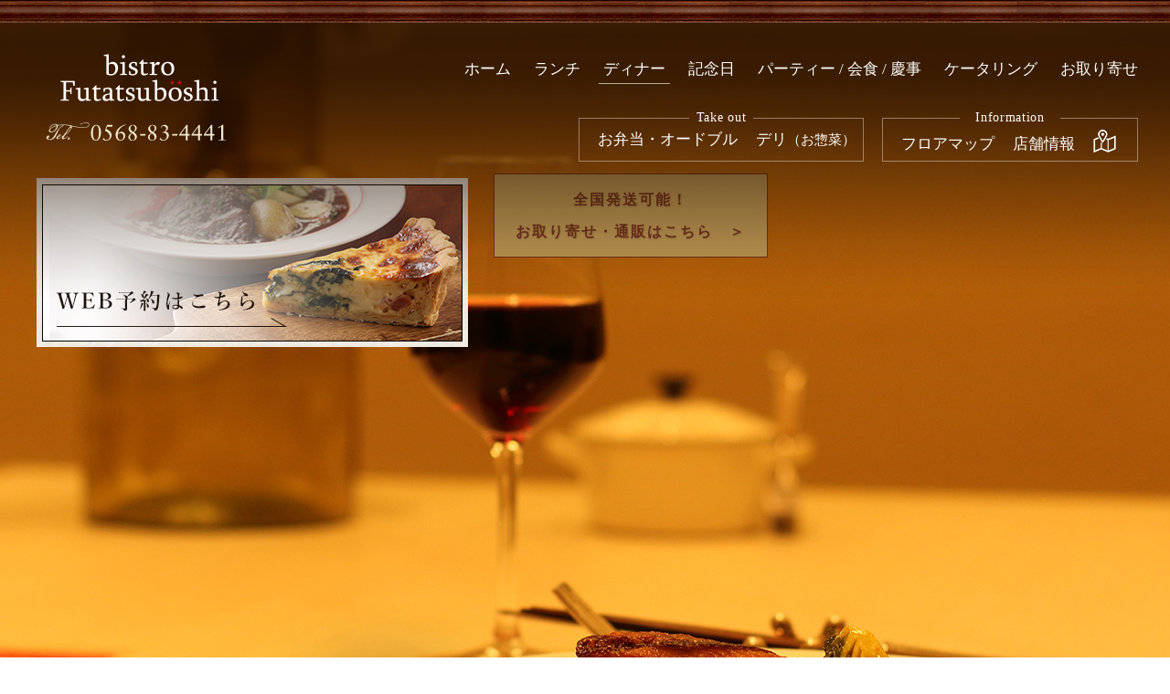

--- FILE ---
content_type: text/html
request_url: https://www.futatsuboshi.com/dinner.html
body_size: 8355
content:
<!DOCTYPE html>
<!--[if lt IE 7]><html class="ie ie6 ie-lt10 ie-lt9 ie-lt8 ie-lt7 no-js" lang="ja"><![endif]-->
<!--[if IE 7]><html class="ie ie7 ie-lt10 ie-lt9 ie-lt8 no-js" lang="ja"><![endif]-->
<!--[if IE 8]><html class="ie ie8 ie-lt10 ie-lt9 no-js" lang="ja"><![endif]-->
<!--[if IE 9]><html class="ie ie9 ie-lt10 no-js" lang="ja"><![endif]-->
<!--[if gt IE 9]><!-->
<html class="no-js" lang="ja">
<!--<![endif]-->
<head>
  <meta charset="UTF-8">
  <meta http-equiv="X-UA-Compatible" content="IE=Edge">
  <!-- <meta http-equiv="Content-Type" content="text/html; charset=UTF-8" />
  <meta http-equiv="Content-Style-Type" content="text/css" />
  <meta http-equiv="Content-Script-Type" content="text/javascript" /> -->
    <title>春日井のデートや子連れディナーにおすすめ。肉料理、魚料理とワイン</title>
    <meta property="og:type" content="article" />
    <meta property="og:locale" content="ja_JP" />
    <meta property="og:url" content="https://www.futatsuboshi.com/dinner.html" />
    <meta property="og:image" content="https://www.futatsuboshi.com/shared/img/shared/ogp.png" />
    <meta property="og:title" content="春日井のデートや子連れディナーにおすすめ。肉料理、魚料理とワイン" />
    <meta property="og:site_name" content="ビストロ フタツボシ" />
    <meta property="og:description" content="春日井のデート、子連れディナーはおしゃれなフレンチ「bistro Futatsuboshi（ビストロ フタツボシ）」。美味しい肉料理、魚料理をワインとお楽しみください。" />
    <meta property="fb:app_id" content="1220475781419718" />
    <meta name="apple-mobile-web-app-status-bar-style" content="black-translucent" />
    <meta name="format-detection" content="telephone=no" />
    <meta name="format-detection" content="date=no" />
    <meta name="format-detection" content="address=no" />
    <meta name="format-detection" content="email=no" />
    <meta name="description" content="春日井のデート、子連れディナーはおしゃれなフレンチ「bistro Futatsuboshi（ビストロ フタツボシ）」。美味しい肉料理、魚料理をワインとお楽しみください。" />
    <meta name="viewport" content="width=1200, maximum-scale=1.0, user-scalable=yes" />
    <link rel="profile" href="https://microformats.org/profile/hcard" />
    <link rel="apple-touch-icon" href="shared/img/shared/apple-touch-icon.png" />
    <link rel="shortcut icon" href="shared/img/shared/favicon.ico" />
    <link rel="stylesheet" href="shared/css/common.css" type="text/css" />
    <link rel="stylesheet" href="shared/css/shared.css" type="text/css" />
    <link rel="stylesheet" href="shared/css/dinner.css" type="text/css" />
    <link rel="canonical" href="https://www.futatsuboshi.com/dinner.html" />
	<link rel="alternate" media="handheld" href="https://www.futatsuboshi.com/sp/dinner.html">
	  
  <!-- Google tag (gtag.js) -->
<script async src="https://www.googletagmanager.com/gtag/js?id=UA-48306923-11"></script>
<script>
  window.dataLayer = window.dataLayer || [];
  function gtag(){dataLayer.push(arguments);}
  gtag('js', new Date());

  gtag('config', 'UA-48306923-11');
</script>
<script type="text/javascript">
  (function(c,l,a,r,i,t,y){
      c[a]=c[a]||function(){(c[a].q=c[a].q||[]).push(arguments)};
      t=l.createElement(r);t.async=1;t.src="https://www.clarity.ms/tag/"+i;
      y=l.getElementsByTagName(r)[0];y.parentNode.insertBefore(t,y);
  })(window, document, "clarity", "script", "n1gvwdeq3z");
</script>
</head>
  <body>
    <div id="wrapper">
      <header id="header">
        <h1 class="dinner_h1">春日井のデートや子連れディナーにおすすめ。肉料理、魚料理とワイン</h1>
        <div class="box">
          <p class="logo"><a href="index.html"><img src="shared/img/shared/logo.png" alt="bistro Futatsuboshi" width="250" height="60" /></a></p>
          <p class="tel"><a href="tel:0568834441" class="telhref" onClick="gtag('event','click',{'event_category':'tel','event_label':'header_phone'});"><img src="shared/img/shared/tel.png" alt="0568-83-4441" width="250" height="45" /></a></p>
        </div>
        <div id="hNav" class="clearfix">
          <ul class="nav1 nav-fl fr">
            <li><a href="index.html">ホーム</a></li>
            <li><a href="lunch.html">ランチ</a></li>
            <li class="active"><a href="dinner.html">ディナー</a></li>
            <li><a href="anniversary.html">記念日</a></li>
            <li><a href="party.html">パーティー / 会食 / 慶事</a></li>
            <li><a href="delivery.html#sec4">ケータリング</a></li>
            <li><a href="order.html">お取り寄せ</a></li>
          </ul>
          <div class="nav23 fr">					<ul class="nav3 nav-fl">
						<li>
							<span class="sub">Take out</span>
							<a href="lunchbox.html">お弁当・オードブル</a>
							<a href="delivery.html">デリ<small>（お惣菜）</small></a>
						</li>
						<li>
							<span class="sub">Information</span>
							<a href="access.html#sec4">フロアマップ</a>
							<a href="access.html">店舗情報</a>
							<a href="access.html#map" class="ico-map"><img src="shared/img/shared/hnav_icomap.png" alt="Map" width="25" height="25"></a>
						</li>
					</ul>
</div>
        </div>
        <nav id="fxNav" class="nav-fixed">
          <div class="clearfix wrap">
            <p class="fxtel"><a href="tel:0568834441" class="telhref" onClick="gtag('event','click',{'event_category':'tel','event_label':'fixed_phone'});"><img src="shared/img/shared/fx_tel.png" alt="0568-83-4441" width="210" height="35" /></a></p>
            <ul class="nav1 nav-fl">
              <li><a href="index.html">ホーム</a></li>
              <li><a href="lunch.html">ランチ</a></li>
              <li class="active"><a href="dinner.html">ディナー</a></li>
              <li><a href="anniversary.html">記念日</a></li>
              <li><a href="party.html">パーティー / 会食 / 慶事</a></li>
              <li><a href="delivery.html#sec4">ケータリング</a></li>
              <li><a href="order.html">お取り寄せ</a></li>
            </ul>
            <div class="nav23 fr">						<ul class="nav3 nav-fl">
							<li>
								<span class="sub">Take out</span>
								<a href="lunchbox.html">お弁当・オードブル</a>
								<a href="delivery.html">デリ<small>（お惣菜）</small></a>
							</li>
							<li>
								<span class="sub">Information</span>
								<a href="access.html#sec4">フロアマップ</a>
								<a href="access.html">店舗情報</a>
								<a href="access.html#map" class="ico-map"><img src="shared/img/shared/hnav_icomap.png" alt="Map" width="22" height="22"></a>
							</li>
						</ul>
					</div>
					
					<p class="fix_reserve_btn"><a href="https://booking.ebica.jp/webrsv/search/e020046901/21484" target="_blank" rel="nofollow" onClick="gtag('event','click',{'event_category':'Links','event_label':'reserve_btn'});">WEB予約はこちら →</a></p>
          </div>
		  <div class="fix_btn">
						<a href="https://www.instagram.com/p/CO_1Jmjjprv/" rel="nofollow" target="_blank" onClick="gtag('event','click',{'event_category':'Links','event_label':'fix_gentei'});">
							<img src="shared/img/shared/fix_gentei.png" alt="期間限定！ミニホールキッシュ">
						</a>
				</div>
				<div class="fix_btn2">
					<a href="https://pommeryjoji2.thebase.in/" rel="nofollow" target="_blank" onClick="gtag('event','click',{'event_category':'Links','event_label':'fix_shopping'});">
							<img src="shared/img/shared/fix_shopping.png" alt="お取り寄せはこちら">
						</a>
				</div>
        </nav>
        <div id="key">
			 <div class="reserve_btn">
          <a href="order.html">全国発送可能！<br>お取り寄せ・通販はこちら　＞</a></div>
          <p class="bnr"><a href="https://booking.ebica.jp/webrsv/search/e020046901/21484" target="_blank" rel="nofollow" onClick="gtag('event','click',{'event_category':'Links','event_label':'reserve_btn'});"><img src="shared/img/shared/bnr.jpg" alt="web予約"></a></p>
        </div>
      </header>
      <section id="container" class="nav-target">
        <div id="sec1">
          <div class="wrap">
            <h2><img src="shared/img/dinner/sec1_h2.png" alt="心地良さと特別感。" width="500" height="499" /></h2>
            <p class="txt">
              春日井市でデートや子連れディナーならフレンチ「bistro Futatsuboshi<br/>（ビストロ フタツボシ）」。<br/>
              旬の地場食材を贅沢に使用し、季節を感じられる料理の数々。木の温もりを感じられる上<br/>
              質な雰囲気の店内で、心地よさと特別感をご堪能いただけるようお待ちしております。デ<br/>
              ートや誕生日・記念日のお祝いには特別なコース料理や記念日プレートもご用意、気軽にふらっとお立ち寄りいただけるよう、カウンター席でのアラカルトにワインもビストロならではの愉しみ方です。
            </p>
			  
			  <p class="kokuti">火曜日・水曜日・金曜日はアラカルトもはじめました！<br>
				  アラカルトもご予約いただけますと幸いです。<br><br>
			  ディナータイムはワンドリンク制とさせていただいております。<br>
			  何卒よろしくお願いいたします。</p>
			  
            <div class="clearfix">
              <p class="img1 fl"><img src="shared/img/dinner/sec1_img1.png" alt="外観調理調理" width="709" height="754" /></p>
              <div class="fr">
                <h3><img src="shared/img/dinner/sec1_h3_1.png" alt="季節を肌で感じる" width="89" height="362" /></h3>
                <p class="txt-vertical">
                  当店の料理は、旬の地場食材を使い、日本人好<br/>
                  みにアレンジしたフレンチ。日本の四季を感じ<br/>
                  られるように素材本来の旨味を引き出し、一皿<br/>
                  一皿丁寧に盛り込みます。味だけではなく、そ<br/>
                  の盛り付けの華やかさや香りなど五感でお愉し<br/>
                  みいただける一皿をご堪能ください。
                </p>
              </div>
            </div>
          </div>
        </div>
        <div id="sec2">
          <div class="wrap">
            <h2><img src="shared/img/dinner/sec2_h2.png" alt="Menu du jour" width="490" height="420" /></h2>
            <p class="txt-r">※価格は全て税込みです。</p>
            <div class="clearfix">
             <!-- <div class="box1 fr">
                <dl class="ttl-price clearfix">
                  <dt><img src="shared/img/dinner/sec2_h3_1.png" alt="本日のコース" width="504" height="105"/></dt>
                  <dd class="txt-price">4,000<span>円</span></dd>
                </dl>
                <p class="txt">
                  いつものディナーにおすすめのコース料理。<br/>
                  4,000円から、ご予算・ご要望に合わせてご用意いたします。
                </p>
              </div>-->
            </div>
               <div class="clearfix">
              <div class="box1 fr">
                <dl class="ttl-price clearfix">
                  <dt><img src="shared/img/dinner/sec2_h3_1-1.png" alt="とりわけセット" width="504" height="105"/></dt>
                  <dd class="txt-price">お一人様　4,000<span>円</span></dd>
                </dl>
                <p class="txt">
                  詳しい内容はお電話にて承ります。
                </p>
              </div>
            </div>
            <div class="clearfix block1">
              <p class="fl">
                キノコの香り漂う上品な味わい。<br/>
                クリーミーな舌ざわりが特別なひと時を演出します。
              </p>
              <div class="fr">
                <h3><img src="shared/img/dinner/sec2_h3_2.png" alt="バーニャカウダソース“ニース風" width="453" height="86" /></h3>
                <p class="txt">
                  香ばしく炙ったキハダマグロをサラダ仕立てに、自家製<br/>
                  バーニャカウダソースと大葉のソースで味わいを引き立てます。
                </p>
              </div>
            </div>
            <p class="img1"><img src="shared/img/dinner/sec2_img1.png" alt="前菜" width="460" height="470" /></p>
            <p class="img2"><img src="shared/img/dinner/sec2_img2.png" alt="前菜" width="640" height="543" /></p>
            <p class="img3"><img src="shared/img/dinner/sec2_img3.png" alt="スープ" width="500" height="463" /></p>
            <p class="img4"><img src="shared/img/dinner/sec2_img4.png" alt="パン" width="415" height="275" /></p>
            <div class="block2">
              <h3><img src="shared/img/dinner/sec2_h3_4.png" alt="Platsメイン" width="840" height="157" /></h3>
              <p class="txt-vertical">
                メインには愛知県産三河鶏や地場野菜をふんだんに使い、地元の美味<br/>
                しさを存分に味わえる一皿を。香ばしく焼き上げた三河鶏、マッシュ<br/>
                ルームと一緒に鶏だしで煮込むように火を通していくことでその<br>やわらかい食感を作り出します。<br/>
                ※メインは肉料理または魚料理でお選びいただけます。
              </p>
            </div>
            <div class="block3">
              <p class="img6"><img src="shared/img/dinner/sec2_img6.png" alt="デザート コーヒー" width="860" height="379" /></p>
              <div class="clearfix">
                <h3 class="fl"><img src="shared/img/dinner/sec2_h3_6.png" alt="パリ・ブレスト" width="247" height="54" /></h3>
                <p class="txt fl">
                  ディナーの後の優雅なティータイムにはアーモンドをたっぷりと使った<br/>
                  シュー生地のデザートで。サクサクなめらかな食感が贅沢な心地に。
                </p>
              </div>
            </div>
            <div class="block4 clearfix">
              <div class="fr box clearfix">
                <h3 class="fr"><img src="shared/img/dinner/sec2_h3_5.png" alt="特別な一日に記念日コース" width="44" height="461" /></h3>
                <p class="txt-vertical fr">
                  お誕生日や結婚記念日などのお祝いには、特別なひと時を演出する料理<br/>
                  をご用意いたします。お客様のご要望に寄り添う料理、気軽に料理のご<br/>
                  要望もお伝えください。
                </p>
                <dl class="clearfix fr">
                  <dt><img src="shared/img/dinner/sec2_h4_1.png" alt="Anniversaire" width="130" height="480"/></dt>
                  <dd>7,300<span>円</span><br/>
                  8,800<span>円</span><br/>12,000<span>円</span></dd>
                </dl>
              </div>
            </div>
          </div>
        </div>
        <div id="sec3">
          <div class="wrap">
            <div class="box clearfix">
             <!-- <h2><img src="shared/img/dinner/sec3_h2.png" alt="ふらりビストロ空間へ" width="558" height="147" /></h2>-->
              <!--<p class="txt">
                カウンター席にはテーブル席との間に仕切りがあり、<br/>お一人様でも気軽にお過ごしいただけます。
              </p>-->
            </div>
            <div class="block1 clearfix">
              <h3 class="fr"><img src="shared/img/dinner/sec3_h3_1.png" alt="気軽に一杯、 ワインとアラカルトで" width="175" height="484" /></h3>
              <p class="txt-vertical fr">
                ワインを片手に美味しい肉料理、魚料理を、そんなひと時も<br/>
                ビストロならではの過ごし方。<br/>ふらりとお越しいただけるようなアラカルトメニューやグラス<br/>
                ワインもご用意しておりますので、当店のビストロ空間へ気軽に<br/>お立ち寄りください。
              </p>
            </div>
            <div class="block2 clearfix">
             <p class="txt-vertical">カウンター席にはテーブル席との間に仕切りがあり、<br/>お一人様でも気軽にお過ごしいただけます。</p>
              <p class="img2 fl"><img src="shared/img/dinner/sec3_img2.png" alt="カウンタ" width="717" height="482" /></p>
              <div class="fr">
                <p class="txt">※価格は全て税込み価格です。</p>
                <h3><img src="shared/img/dinner/sec3_h3_2.png" alt="A La Carte" width="311" height="97" /></h3>
                <div class="slider1">
                  <div class="bxSlider" data-pager="true">
                    <div><p>
                      <img src="shared/img/dinner/sec3_js3.jpg" alt="肉料理ペアリング" width="615" height="417" />
                    </p>
                    
                    <dl>
                      <dt>ハンガリー産鴨むね肉のロースト</dt>
                      <dd>
                      1,750<span>円</span></dd>
                    </dl>
                    <dl>
                      <dt>ロシュバン ブルゴーニュ<br/><span>ピノ・ノワール</span></dt>
                      <dd>
                      Glass 800<span>円</span></dd>
                    </dl>
                  </div>
                  <div><p><img src="shared/img/dinner/sec3_js2.jpg" alt="シチューペアリング" width="615" height="417" /></p>
                  <dl>
                    <dt>北海道産黒毛和牛ほほ肉のビーフシチュー</dt>
                    <dd>
                    1,580<span>円</span></dd>
                  </dl>
                  <dl>
                    <dt>シャトーペスキエ　キュベラッセ<br/><span>ノワール(赤)</span></dt>
                    <dd>
                    Glass 700<span>円</span></dd>
                  </dl>
                </div>
                <div><p>
                  <img src="shared/img/dinner/sec3_js1.jpg" alt="前菜ペアリング" width="615" height="417" />
                </p>
                <dl>
                  <dt>おまかせ5種盛り合わせ</dt>
                  <dd>
                  2,600<span>円(2名様)</span></dd>
                </dl>
                <dl>
                  <dt>ドメーヌ・デロージュ トゥーレーヌ<br/><span>ソービニョン・レリタージュ</span> </dt>
                  <dd>
                  Glass 700<span>円</span></dd>
                </dl>
              </div>
            </div>
          </div>
        </div>
      </div>
    </div>
  </div>
  <div id="sec4">
    <div class="wrap">
      <div class="block clearfix">
        <div class="fl">
          <h2>
          <a href="tel:0568834441" class="telhref" onClick="gtag('event','click',{'event_category':'tel','event_label':'info_phone'});"><img src="shared/img/dinner/sec4_h2.png" alt="0568-83-4441" width="410" height="210" /></a>
          </h2>
          <p class="txt">
            快適なお食事のためにも、予めご予約をお願いします。<br/>
            お子様連れのお客様はあらかじめお伝えいただけますと<br/>
            幸いです。ディナーは7,300円以上のコースをご予約のお客様<br/>
            に限り、個室にご案内いたします。<br>
			  ディナータイムは個室料として1,000円頂戴しております。
          </p>
          <p class="txt">
            ご予算・ご要望に合わせたコースもご用意いたしますので<br/>お気軽にご相談ください。
          </p>
          <div class="box">
            <h3>下記の時間が繋がりやすくなっております。</h3>
            <div class="clearfix">
              <ul>
                <li>9:30～11:00</li>
                <li>13:30～15:30</li>
              </ul>
              <ul>
                <li>17:00～18:00</li>
                <li>22:00頃</li>
              </ul>
            </div>
          </div>
        </div>
        <div class="fr">
          <p class="sec4_btn1"><a href="access.html"><img src="shared/img/dinner/sec4_btn1.png" alt="Access&Parking" width="426" height="284" /></a></p>
          <p class="sec4_btn2"><a href="lunchbox.html"><img src="shared/img/dinner/sec4_btn2.png" alt="贅沢フレンチ弁当＆オードブル" width="426" height="284" /></a></p>
        </div>
      </div>
    </div>
  </div>
  <div id="sec5">
    <div class="wrap">
      <div class="block1">
        <h3 class="center"><img src="shared/img/dinner/sec5_h2.png" alt="MENU" width="160" height="145" /></h3>
        <p class="txt-c">※価格は全て税込みです。</p>
        <div class="clearfix list-menu">
        <!--  <div class="fl">
            <h4><span>A la carte Entree</span><br/>アラカルトメニュー</h4>
            
            <dl>
              <dt>豚肉と鶏白レバーの田舎風パテ</dt>
              <dd>
              780円</dd>
            </dl>
            <dl>
              <dt>帆立貝柱とズワイガニのテリーヌ</dt>
              <dd>
              700円(2枚)</dd>
            </dl>
            <dl>
              <dt>キャロットラペ</dt>
              <dd>
              340円</dd>
            </dl>
            <dl>
              <dt>自家製ピクルス</dt>
              <dd>
              450円</dd>
            </dl>
            <dl>
              <dt>本日のチーズ3種盛り合わせ<br/>(内容は黒板をご覧ください)</dt>
              <dd>
              620円</dd>
            </dl>
            <dl>
              <dt>おまかせ前菜5種盛り合わせ</dt>
              <dd>
              2,600円(2名様)</dd>
            </dl>
            <dl>
              <dt>ベーコンとほうれん草のキッシュ</dt>
              <dd>
              580円</dd>
            </dl>
            <dl>
              <dt>おすすめ！<br/>
              ガローニのパルマ生ハム</dt>
              <dd>
              520円</dd>
            </dl>
            <dl>
              <dt>本日のメリメロサラダ<br/>(内容は黒板をご覧ください)</dt>
              <dd>
              690円～</dd>
            </dl>
            <dl>
              <dt>ガーリックトースト</dt>
              <dd>
              400円</dd>
            </dl>
            <dl>
              <dt>自家製パン(4ヶ)</dt>
              <dd>
              220円</dd>
            </dl>
            <dl>
              <dt>季節のスープ</dt>
              <dd>
              350円</dd>
            </dl>
          </div>-->
          <div class="fr">
            <h4><span>A la carte Plat</span><br/>メイン料理</h4>
            <p>※メインのお料理はご提供にお時間いただきます。</p>
            <dl>
              <dt>海道産黒毛和牛ほほ肉のビーフシチュー</dt>
              <dd>
              1,580円</dd>
            </dl>
            <dl>
              <dt>ハンガリー産鴨むね肉のロースト</dt>
              <dd>
              1,750円</dd>
            </dl>
            <dl>
              <dt>骨付き鶏もも肉のロースト</dt>
              <dd>1,180円</dd>
            </dl>
            <dl>
              <dt>オーストラリア産仔羊ラムランプロースト</dt>
              <dd>1,580円</dd>
            </dl>
            <dl>
              <dt>牛タンシチュー</dt>
              <dd>
              1,780円</dd>
            </dl>
            <dl>
              <dt>デミグラスソースハンバーグ</dt>
              <dd>
              1,080円</dd>
            </dl>
            <dl>
              <dt>デミグラスソースのオムライス</dt>
              <dd>
              980円</dd>
            </dl>
            <dl>
              <dt>牛すじカレー</dt>
              <dd>
              1,280円</dd>
            </dl>
          </div>
        </div>
      </div>
      <div class="block2">
        <h3 class="center"><img src="shared/img/dinner/sec5_h3.png" alt="WINE MENU" width="290" height="129" /></h3>
        <p class="txt-c">※価格は全て税込み価格です。</p>
        <div class="clearfix list-menu">
          <div class="fl">
            
            <h4><span>Sparkling Wine</span><br/>
            スパークリングワイン</h4>
            
            <dl>
              <dt>カビッキオーリ　ランブルスコ　モデナ　<br/>BIO(イタリア・赤微発砲)</dt>
              <dd>
              3,000円</dd>
            </dl>
            <dl>
              <dt><p class="txt1">スマロッカ　カバ　エクストラ　Br　イン・シトゥ<br/>(スペイン・辛口)</p>
              リュルトン　フュメ・ブランシュ　ペティヤン<br/>　ソーヴィニョン・ブラン(フランス・微発泡)</dt>
              <dd>
              各種3,500円</dd>
            </dl>
            <dl>
              <dt>バルディ・ビエゾ　ブリュット　ハーフ<br/>(チリ・辛口)</dt>
              <dd>
              ハーフ
              1,800円</dd>
            </dl>
            
            <h4 class="mt45"><span>Non Alcohol Wine</span><br/>
            ノンアルコールワイン</h4>
            
            <dl>
              <dt>インヴィノ・ヴェリタス(泡・赤・白)</dt>
              <dd>
              3,000円</dd>
            </dl>
          </div>
          <div class="fr">
            
            <h4><span>White Wine</span><br/>
            白ワイン</h4>
            
            <dl>
              <dt>ドメーヌ・デロージュ　トゥレーヌ<br/>ソーヴィニョン・レリタージュ<br/>(フランス・ソーヴィニョン・ブラン)</dt>
              <dd></dd>
            </dl>
            <dl>
              <dt>ティエリー・リュルトン　ブラン・ド・カマルサック<br/>(フランス・ソーヴィニョン・ブラン)</dt>
              <dd></dd>
            </dl>
            <dl>
              <dt>テラノブレ　シャルドネ　グラン・レゼルバ<br/>(チリ・シャルドネ)</dt>
              <dd>
              各種3,500円</dd>
            </dl>
            
            <h4 class="mt30"><span>Red Wine</span><br/>
            赤ワイン</h4>
            
            <dl>
              <dt>ロシュバン　ブルゴーニュ　ピノ・ノワール<br/>(フランス・ミディアムボディ)</dt>
              <dd>
              4,000円</dd>
            </dl>
            <dl>
              <dt>シャトー・ペスキエ・キュヴェ・テラッセ<br/>(フランス・フルボディ)</dt>
              <dd>
              3,500円</dd>
            </dl>
            <dl>
              <dt>フェウド・マッカリ　サイア<br/>(イタリア・フルボディ)</dt>
              <dd>
              6,500円</dd>
            </dl>
          </div>
        </div>
      </div>
    </div>
  </div>
</section>
<footer id="footer">
  <div class="wrap">
    <div class="clearfix">
      <div class="fl">
        <p class="logo"><img src="shared/img/shared/logo-footer.png" alt="bistro futatsuboshi" width="300" height="69" /></p>
        <div class="info">
          <p class="center">bistro Futatsuboshi（ビストロ フタツボシ）</p>							<dl>
          <dt>ご予約・<br/>お問合せ</dt>
          <dd>
            TEL:<span class="tel"><a href="tel:0568834441" class="telhref" onClick="gtag('event','click',{'event_category':'tel','event_label':'footer_phone'});">0568-83-4441</a></span><br/>
            （ホームページを見たとお伝えいただけるとスムーズです）<br/>
            下記の時間が繋がりやすくなっております。<br/>
            9:30～11:00/13:30～14:15/17:00～18:00/21:00頃</dd>
          </dl><dl>
          <dt>所在地</dt>
          <dd>
            〒486-0849　愛知県春日井市八田町2-27-27</dd>
          </dl>
          <dl>
            <dt>アクセス</dt>
            <dd>JR中央本線「春日井駅」よりお車で約10分</dd>
          </dl>						
				  <dl>
                <dt>営業時間</dt>
                <dd>ランチ　11:15～14:00（L.O.13:00）<br/>
                  ディナー　18:00～21:00（L.O.19:30）<br/>
                  テイクアウト　11:15～14:00／17:00～18:30</dd>
                </dl>
          <dl>
            <dt>定休日</dt>
            <dd>日曜日<br>木曜日のディナー／不定休月2回</dd>
          </dl>
          <dl>
            <dt>カード</dt>
            <dd>可（VISA、Mastercard、JCB、Amex）<br>※PayPayもご利用いただけます。</dd>
          </dl>
        </div>
      </div><div class="fr">
<iframe src="https://www.facebook.com/plugins/page.php?href=https%3A%2F%2Fwww.facebook.com%2FBistroFutatsuboshi%2F&tabs=timeline&width=380&height=570&small_header=false&adapt_container_width=true&hide_cover=false&show_facepile=true&appId" width="380" height="570" style="border:none;overflow:hidden" scrolling="no" frameborder="0" allowTransparency="true" allow="encrypted-media"></iframe>
</div>
    </div>
    <ul class="nav nav-inline">
      <li><a href="index.html">ホーム</a></li>
      <li><a href="lunch.html">ランチ</a></li>
      <li><a href="dinner.html">ディナー</a></li>
      <li><a href="anniversary.html">記念日</a></li>
      <li><a href="party.html">パーティー / 会食 / 慶事</a></li>
      <li><a href="lunchbox.html">お弁当・オードブル</a></li>
      <li><a href="access.html">店舗情報</a></li>
      <li><a href="recruit.html">求人情報</a></li>
      <li><a href="delivery.html">デリバリー</a></li>
      <li><a href="delivery.html#sec4">ケータリング</a></li>
      <li><a href="order.html">お取り寄せ</a></li>
      <li><a href="access.html#map">MAP</a></li>
    </ul>
    <ul class="nav-inline nav2">
      <li><a href="access.html#map">MAP</a></li>
      <li><a href="access.html">詳しい店舗情報</a></li>
      <li><a href="access.html#sec4">店内の様子</a></li>
    </ul>
  </div>
  <div class="foot fnt-mincho">
    <div id="socialbuttons" class="clearfix"></div>
    <address>&copy; bistro Futatsuboshi</address>
    <p class="cookies_link txt-center"><a href="https://www.foodconnection.jp/cookie/cookie_share.html" target="_blank" rel="nofollow">Cookie情報等の取り扱いについて</a></p>
  </div>
</footer>
</div>
<p id="pagetop"><img src="shared/img/shared/pagetop.png" alt="最上部へ" /></p>
<div id="fb-root"></div>
<script type="text/javascript" src="shared/js/jquery.min.js"></script>
<script type="text/javascript" src="shared/js/jquery.bxslider.min.js"></script>
<script type="text/javascript" src="shared/js/common.js"></script>
<script type="text/javascript" src="shared/js/shared.js"></script>
<script type="text/javascript" src="shared/js/sp_botan.js"></script>
<script src="https://apis.google.com/js/platform.js" async defer>{lang: 'ja'}</script>
<script defer src="https://static.cloudflareinsights.com/beacon.min.js/vcd15cbe7772f49c399c6a5babf22c1241717689176015" integrity="sha512-ZpsOmlRQV6y907TI0dKBHq9Md29nnaEIPlkf84rnaERnq6zvWvPUqr2ft8M1aS28oN72PdrCzSjY4U6VaAw1EQ==" data-cf-beacon='{"version":"2024.11.0","token":"c976b72863cf426a962eb453c5e0f64e","r":1,"server_timing":{"name":{"cfCacheStatus":true,"cfEdge":true,"cfExtPri":true,"cfL4":true,"cfOrigin":true,"cfSpeedBrain":true},"location_startswith":null}}' crossorigin="anonymous"></script>
</body>
</html>

--- FILE ---
content_type: text/css
request_url: https://www.futatsuboshi.com/shared/css/shared.css
body_size: 2116
content:
html {
	min-width: 1200px; /* viewport */
}

/*=============================================
 * body
 *=============================================*/
body {
	color: #2d2d2d;
	font-family: "游明朝", YuMincho, "ヒラギノ明朝 ProN W3", "Hiragino Mincho ProN", "HG明朝E", "メイリオ", Meiryo, "ＭＳ Ｐ明朝", "ＭＳ 明朝", serif;
	font-size: 15px;
	line-height: 32px;
	letter-spacing: 0;
	background: url('../img/shared/bg.jpg') repeat;
	min-width: inherit;
	min-height: inherit;
	max-height: 100%;
}

/*=============================================
 * fonts - DON'T EDIT
 *=============================================*/
.fnt-mincho {
	font-family: "游明朝", YuMincho, "ヒラギノ明朝 ProN W3", "Hiragino Mincho ProN", "HG明朝E", "メイリオ", Meiryo, "ＭＳ Ｐ明朝", "ＭＳ 明朝", serif;
}
.fnt-meiryo {
	font-family: "メイリオ", Meiryo, "ヒラギノ角ゴシックPro", "ＭＳ ゴシック", "Hiragino Kaku Gothic Pro", Osaka, "ＭＳ Ｐゴシック", "MS PGothic", sans-serif;
}
.fnt-gothic {
	font-family: "游ゴシック", YuGothic, "ヒラギノ角ゴ Pro", "Hiragino Kaku Gothic Pro", "メイリオ", "Meiryo", Osaka, 'ＭＳ Ｐゴシック', 'MS PGothic', sans-serif;
}

/*=============================================
 * .fnt - customs
 *=============================================*/
.fnt-mincho {
}
.fnt-meiryo {
}
.fnt-gothic {
}
.fnt-garamond {
}

/*=============================================
 * #wrapper
 *=============================================*/
#wrapper {
	clear: both;
	width: 100%;
	position: relative;
	overflow: hidden;
}
.wrap {
	width: 1000px;
}

/*=============================================
 * header
 *=============================================*/
#header {
	position: relative;
	height: 930px;
	color: #fff;
}
#header:before {
	content: '';
	position: absolute;
	top: 8px;
	left: 0;
	width: 100%;
	height: 325px;
	background: url('../img/shared/key_deco.png') no-repeat center bottom / 100% 100%;
	z-index: 2;
}
#header:after {
	content: '';
	position: absolute;
	top: 0;
	left: 0;
	width: 100%;
	height: 25px;
	background: url('../img/shared/line.png') repeat-x center top;
	z-index: 2;
}
#header .box {
	position: absolute;
	top: 55px;
	left: 0;
	z-index: 2;
}
#header .h1 {
	position: absolute;
	bottom: 35px;
	left: 100px;
	z-index: 2;
}
#header .logo {
}
#header .tel {
}
#header .nav {
	padding-top: 50px;
}
header a:hover {
  text-decoration: none;
}

header .nav1 a {
  display: block;
  position: relative;
}

header .nav1 a:before {
  content: "";
  position: absolute;
  left: 0;
  right: 0;
  bottom: 0;
  background: #b6af9a;
  width: 0;
  height: 1px;
  -webkit-transition: 0.2s;
  -o-transition: 0.2s;
  transition: 0.2s;
}

header .nav1 .active a:before, header .nav1 a:hover:before {
  width: 100%;
}

header .nav2 {
  font-size: 15px;
}

header .nav2 a {
  color: #fff;
  background: #1f0d01;
  padding: 0 10px;
  display: block;
}

header .nav2 a:hover {
  opacity: 0.8;
}

header .nav2 li {
  margin-left: 5px;
}

header .nav3 li {
  text-align: center;
  position: relative;
  border: 1px solid rgba(255, 255, 255, 0.4);
  border-top: none;
  -webkit-box-sizing: border-box;
  box-sizing: border-box;
}

header .nav3 li:after, header .nav3 li:before {
  content: "";
  position: absolute;
  top: 0;
  height: 1px;
  background: rgba(255, 255, 255, 0.4);
}

header .nav3 li:after {
  right: 0;
}

header .nav3 li:before {
  left: 0;
}

header .nav3 li:nth-child(2) {
  background-repeat: no-repeat;
}

header .nav3 a {
  position: relative;
}

header .nav3 a:before {
  content: "";
  left: 0;
  right: 0;
  width: 0;
  bottom: 0;
  height: 1px;
  position: absolute;
  -webkit-transition: 0.2s;
  -o-transition: 0.2s;
  transition: 0.2s;
  background: rgba(255, 255, 255, 0.4);
}

header .nav3 a:hover:before {
  width: 100%;
}

header .nav3 .ico-map:before {
  content: none;
}

header .nav3 .sub {
  font-size: 14px;
  position: absolute;
  left: 0;
  right: 0;
  top: -7px;
  line-height: 1;
  letter-spacing: 0.05em;
}

header .nav-fixed {
  opacity: 0;
  pointer-events: none;
  visibility: hidden;
  -webkit-transition: opacity .3s ease, visibility .3s ease, top .3s ease;
  -o-transition: opacity .3s ease, visibility .3s ease, top .3s ease;
  transition: opacity .3s ease, visibility .3s ease, top .3s ease;
  position: fixed;
  z-index: 999;
  left: 0;
  right: 0;
}

header .nav-fixed.fixed {
  opacity: 1;
  pointer-events: visible;
  visibility: visible;
}

header .bnr {
  position: absolute;
  top: 195px;
  left: 40px;
  z-index: 9;
  text-align: center;
}

#hNav {
  position: absolute;
  right: 30px;
  top: 60px;
  font-size: 17px;
  z-index: 2;
  max-width: 1000px;
}

#hNav .nav1 {
  margin-bottom: 37px;
}

#hNav .nav1 li {
  margin-left: 15px;
}

#hNav .nav1 a {
  padding: 0 5px;
}

#hNav .nav23 {
  display: -webkit-box;
  display: -ms-flexbox;
  display: flex;
  -webkit-box-pack: justify;
  -ms-flex-pack: justify;
  justify-content: space-between;
  -webkit-box-align: center;
  -ms-flex-align: center;
  align-items: center;
  margin-right: 5px;
}

#hNav .nav3 li {
  height: 48px;
  margin-left: 20px;
}

#hNav .nav3 li:nth-child(1) {
  padding: 8px 8px 0 20px;
}

#hNav .nav3 li:nth-child(1):after, #hNav .nav3 li:nth-child(1):before {
  width: calc(50% - 35px);
}

#hNav .nav3 li:nth-child(2) {
  padding: 8px 23px 0 20px;
}

#hNav .nav3 li:nth-child(2):after, #hNav .nav3 li:nth-child(2):before {
  width: calc(50% - 55px);
}

#hNav .nav3 li small {
  font-size: 15px;
}

#hNav .nav3 li a + a {
  margin-left: 16px;
}

#hNav .nav3 li .ico-map:last-child {
  vertical-align: 5px;
}

#fxNav {
  background: url("../img/shared/footer-bg1.jpg");
  font-size: 16px;
  padding: 18px 0 15px;
}

#fxNav .fxtel {
  position: absolute;
  right: 0;
  top: -3px;
}

#fxNav .nav1 {
  margin-bottom: 17px;
}

#fxNav .nav1 li {
  margin-right: 25px;
}

#fxNav .nav23 {
  display: -webkit-box;
  display: -ms-flexbox;
  display: flex;
  -webkit-box-align: end;
  -ms-flex-align: end;
  align-items: flex-end;
  -webkit-box-pack: justify;
  -ms-flex-pack: justify;
  justify-content: space-between;
}

#fxNav .nav3 li {
  height: 41px;
  margin-left: 10px;
}

#fxNav .nav3 li:nth-child(1) {
  padding: 8px 20px 0 23px;
}

#fxNav .nav3 li:nth-child(1):after, #fxNav .nav3 li:nth-child(1):before {
  width: calc(50% - 40px);
}

#fxNav .nav3 li:nth-child(2) {
  padding: 8px 20px 0 20px;
  background-position: center right 18px;
}

#fxNav .nav3 li:nth-child(2):after, #fxNav .nav3 li:nth-child(2):before {
  width: calc(50% - 50px);
}

#fxNav .nav3 li small {
  font-size: 14px;
}

#fxNav .nav3 li a + a {
  margin-left: 13px;
}

#fxNav .nav3 li .ico-map:last-child {
  vertical-align: 4px;
}

#fxNav .fix_btn {
	position: absolute;
	top: 10px;
	right: 0;
}

#fxNav .fix_btn2 {
	position: absolute;
	top: 280px;
	right: 0;
}

/*=============================================
 * key
 *=============================================*/
#key {
	min-height: 930px;
	position: absolute;
	top: 0;
	left: 0;
	width: 100%;
	z-index: 1;
}
#key ul {
	min-height: inherit;
}
#key li {
	background-repeat: no-repeat;
	background-position: center top;
	background-size: cover;
	min-height: inherit;
	position: absolute;
	top: 0;
	left: 0;
	right: 0;
	bottom: 0;
	width: 100% !important;
}

/*=============================================
 * container
 *=============================================*/
#container {
}

/*=============================================
 * #socialbuttons
 *=============================================*/
#socialbuttons {
	text-align: center;
	margin-bottom: 11px;
}

/*=============================================
 * footer
 *=============================================*/
#footer {
	background: url('../img/shared/footer-bg1.jpg') repeat center top;
	position: relative;
	color: #fff;
	padding: 92px 0 0;
	font-family: "游ゴシック", YuGothic, "ヒラギノ角ゴ Pro", "Hiragino Kaku Gothic Pro", "メイリオ", "Meiryo", Osaka, 'ＭＳ Ｐゴシック', 'MS PGothic', sans-serif;
	padding: 92px 0 0;
}
#footer .foot {
	margin-top: 60px;
	padding: 20px 0 15px;
	text-align: center;
	background: url('../img/shared/footer-bg2.jpg');
}
#footer .logo {
	padding-left: 130px;
}
#footer .info {
	width: 570px;
	padding: 14px 0 0;
}
#footer .info dl {
	border-bottom: 1px solid rgba(249,249,249, 0.27);
	line-height: 24px;
	padding: 10px 0 10px 15px;
}
#footer .info dl + dl {
	padding-top: 16px;
}
#footer .info dl:after {
	content: "." !important;
	clear: both !important;
	display: block !important;
	height: 0 !important;
	visibility: hidden !important;
}
#footer .info dl dt {
	float: left;
	width: 97px;
}
#footer .info dl dd {
	float: left;
}
#footer .info .tel {
	font-size: 21px;
	font-weight: bold;
}
#footer .info .txt-bold {
	font-weight: bold;
}
#footer .info p {
	border-bottom: 1px solid rgba(249,249,249, 0.27);
	padding-bottom: 21px;
	margin-bottom: 10px;
}
#footer .nav {
	text-align: center;
	padding: 34px 0 0;
	font-size: 14px;
}
#footer .nav li {
	padding-left: 0;
}
#footer .nav li + li:before {
	padding-left: 29px;
	content: ">";
}
#footer .nav li:first-child:before {
	content: ">";
}
#footer .fr {
	width: 380px;
	height: 570px;
	margin-top: 4px;
}
#footer .nav2{
	text-align: center;
	margin-top: 30px;
	font-weight: 500;
}
#footer .nav2 li{
	width: 250px;
	margin: 0 10px;
}
#footer .nav2 a{
	display: block;
	background: #c29d58;
	color: #782f1d;
	line-height: 40px;
}
#footer .nav2 a:hover{
	text-decoration: none;
	opacity: 0.8;
}
/*=============================================
 * copyright
 *=============================================*/
address {
	font-size: 13px;
	letter-spacing: 3px;
}
.center {
	text-align: center;
}
.slider .bx-pager div {
	display: inline-block;
	height: 15px;
	margin: 0 7.5px;
	overflow: hidden;
	width: 15px;
}
.slider .bx-pager div a {
	background: url("../img/shared/dot.png") no-repeat scroll 0 -30px;
	display: block;
	height: 15px;
	padding: 12px 0 0;
	width: 15px;
	margin: 0;
}
.slider .bx-pager div .active {
	background: url("../img/shared/dot.png") no-repeat scroll 0px 0;
}
.slider1 .bx-pager div {
	display: inline-block;
	height: 15px;
	margin: 0 4.5px;
	overflow: hidden;
	width: 15px;
}
.slider1 .bx-pager div a {
	background: url("../img/shared/dot1.png") no-repeat scroll -24px 0;
	display: block;
	height: 15px;
	padding: 12px 0 0;
	width: 15px;
	margin: 0;
}
.slider1 .bx-pager div .active {
	background: url("../img/shared/dot1.png") no-repeat scroll 0px 0;
}
@-webkit-keyframes grayScale {
0% {
	-webkit-filter: grayscale(100%); /* Safari 6.0 - 9.0 */
    filter: grayscale(100%);
}
to {
	-webkit-filter: grayscale(0); /* Safari 6.0 - 9.0 */
    filter: grayscale(0);
}
}
@keyframes grayScale {
0% {
	-webkit-filter: grayscale(100%); /* Safari 6.0 - 9.0 */
    filter: grayscale(100%);
}
to {
	-webkit-filter: grayscale(0); /* Safari 6.0 - 9.0 */
    filter: grayscale(0);
}
}
.grayScale {
	-webkit-animation-name: grayScale;
	animation-name: grayScale
}

.reserve_btn a{
	position: absolute;
    top: 190px;
    left: 540px;
    z-index: 9;
	width: 300px;
	display: block;
	color:#75321f;
	text-shadow: 1px 1px 2px rgba(0,0,0,0.1);
	text-align: center;
	font-size: 16px;
	background-color: #c29d58;
	border-radius: 0px;
	padding: 10px 0;
	text-decoration: none;
	box-sizing:border-box;
	line-height: 35px;
	letter-spacing: 2px;
    border:solid 1px #75321f;
    font-weight: bold;
}



.reserve_btn1 a{
	position: absolute;
    top: 400px;
    left: 40px;
    z-index: 9;
	width: 472px;
	display: block;
	color:#75321f;
	text-shadow: 1px 1px 2px rgba(0,0,0,0.1);
	text-align: center;
	font-size: 15px;
	background-color: #c29d58;
	border-radius: 0px;
	padding: 10px 0;
	text-decoration: none;
	box-sizing:border-box;
	line-height: 25px;
	letter-spacing: 2px;
    border:solid 1px #75321f;
    font-weight: bold;
}


.reserve_btn1 a span{
	font-size: 18px;
}



.reserve_btn2 a{
	position: absolute;
    top: 560px;
    left: 40px;
    z-index: 9;
	width: 472px;
	display: block;
	color:#75321f;
	text-shadow: 1px 1px 2px rgba(0,0,0,0.1);
	text-align: center;
	font-size: 15px;
	background-color: #c29d58;
	border-radius: 0px;
	padding: 10px 0;
	text-decoration: none;
	box-sizing:border-box;
	line-height: 25px;
	letter-spacing: 2px;
    border:solid 1px #75321f;
    font-weight: bold;
}


.reserve_btn2 a span{
	font-size: 18px;
}


.reserve_btn3 a{
	position: absolute;
    top: 700px;
    left: 40px;
    z-index: 9;
	width: 472px;
	display: block;
	color:#75321f;
	text-shadow: 1px 1px 2px rgba(0,0,0,0.1);
	text-align: center;
	font-size: 15px;
	background-color: #c29d58;
	border-radius: 0px;
	padding: 10px 0;
	text-decoration: none;
	box-sizing:border-box;
	line-height: 25px;
	letter-spacing: 2px;
    border:solid 1px #75321f;
    font-weight: bold;
}


.reserve_btn3 a span{
	font-size: 18px;
}



.reserve_btn4 a{
	position: absolute;
    top: 300px;
    left: 540px;
    z-index: 9;
	width: 300px;
	display: block;
	color:#75321f;
	text-shadow: 1px 1px 2px rgba(0,0,0,0.1);
	text-align: center;
	font-size: 16px;
	background-color: #c29d58;
	border-radius: 0px;
	padding: 10px 0;
	text-decoration: none;
	box-sizing:border-box;
	line-height: 35px;
	letter-spacing: 2px;
    border:solid 1px #75321f;
    font-weight: bold;
}


.reserve_btn a:hover{
    	text-decoration:none;
	filter:alpha(opacity=80);
	-ms-filter: "alpha(opacity=80)";
	-moz-opacity:0.8;
	opacity:0.8;
}

.fix_reserve_btn a{
	position: absolute;
    top: 48px;
    left: 120px;
    z-index: 9;
	width: 280px;
	display: block;
	color:#75321f;
	text-shadow: 1px 1px 2px rgba(0,0,0,0.1);
	text-align: center;
	font-size: 20px;
	background-color: #c29d58;
	border-radius: 0px;
	padding: 8px 0;
	text-decoration: none;
	box-sizing:border-box;
	line-height: 25px;
	letter-spacing: 2px;
    border:solid 1px #75321f;
    font-weight: bold;
}

.fix_reserve_btn a:hover{
    	text-decoration:none;
	filter:alpha(opacity=80);
	-ms-filter: "alpha(opacity=80)";
	-moz-opacity:0.8;
	opacity:0.8;
}


--- FILE ---
content_type: text/css
request_url: https://www.futatsuboshi.com/shared/css/dinner.css
body_size: 1154
content:
@charset "UTF-8";
#header .dinner_h1{
		position: absolute;
	bottom: 35px;
	right: 100px !important;
	z-index: 2;
}
#key {
  background: url("../img/dinner/key.jpg") no-repeat center/cover;
}
#sec1 {
  background: url("../img/dinner/sec1_deco.png") no-repeat center top 302px;
  padding-bottom: 160px;
}
#sec1 h2 {
  position: absolute;
  top: -270px;
  left: 0;
  z-index: 2;
}
#sec1 h3 {
  padding: 87px 0 0 35px;
}
#sec1 .txt {
  padding: 96px 0 0 395px;
}
#sec1 .img1 {
  margin: 88px 0 0 -57px;
}
#sec1 .txt-vertical {
  width: 192px;
  height: 315px;
  margin: 35px 56px 0 0;
}
#sec2 {
  background: url("../img/dinner/sec2_deco1.png") no-repeat center bottom 822px, url("../img/shared/bg2.jpg") repeat center top;
  position: relative;
}
#sec2:before {
  content: '';
  position: absolute;
  bottom: 1570px;
  right: 0;
  width: calc(50% + 180px);
  height: 500px;
  background: url("../img/dinner/sec2_img5.jpg") no-repeat center top/cover;
}
#sec2:after {
  content: '';
  position: absolute;
  bottom: 118px;
  left: 0;
  width: calc(50% + 190px);
  height: 700px;
  background: url("../img/dinner/sec2_img7.jpg") no-repeat center top/cover;
}
#sec2 h2 {
  position: absolute;
  left: 0;
  top: -109px;
}
#sec2 .txt-r {
  text-align: right;
  padding: 110px 273px 0 0;
}
#sec2 .box1 {
  background: url("../img/dinner/sec2_bg1.png") no-repeat center top;
  width: 504px;
  height: 270px;
  margin: 7px -39px 0 0;
  text-align: center;
}
#sec2 .box1 dl dd {
  font-size: 25px;
  color: #461e04;
  padding: 12px 0 21px;
  border-bottom: 1px solid #c29d58;
  margin: 0 53px 9px;
}
#sec2 .box1 dl dd span {
  font-size: 20px;
}
#sec2 .block1 .fl {
  padding-top: 967px;
}
#sec2 .block1 .fr {
  padding-top: 609px;
}
#sec2 .img1 {
  position: absolute;
  top: 363px;
  left: 0;
}
#sec2 .img2 {
  position: absolute;
  top: 485px;
  right: -125px;
}
#sec2 .img3 {
  position: absolute;
  top: 926px;
  left: -60px;
}
#sec2 .img4 {
  position: absolute;
  top: 1233px;
  right: 85px;
}
#sec2 .block2 {
  margin: 153px 0 0 51px;
}
#sec2 .block2 .txt-vertical {
  width: 160px;
  height: 465px;
  margin: 13px 0 0 37px;
}
#sec2 .block3 {
  margin: 160px 0 0 70px;
}
#sec2 .block3 h3 {
  padding-left: 133px;
}
#sec2 .block3 .txt {
  padding-top: 12px;
}
#sec2 .block4 {
  padding-bottom: 205px;
}
#sec2 .block4 .box {
  background: url("../img/dinner/sec2_bg.jpg") no-repeat center top;
  width: 461px;
  height: 575px;
  color: #fff;
  margin: 114px -50px 0 0;
  padding: 85px 50px 0 0;
  position: relative;
  z-index: 2;
}
#sec2 .block4 .box .txt-vertical {
  width: 160px;
  height: 480px;
  margin: 0 30px 0 37px;
}
#sec2 .block4 .box dl {
  position: relative;
}
#sec2 .block4 .box dl dd {
  font-size: 24px;
  position: absolute;
  bottom: 15px;
  left: 18px;
	line-height: 40px;
	text-align: center;
}
#sec2 .block4 .box dl dd span {
  font-size: 20px;
}
#sec3 {
  position: relative;
  padding: 112px 0 136px;
}
#sec3:before {
  content: '';
  position: absolute;
  top: 102px;
  left: 0;
  width: 100%;
  height: 760px;
  background: url("../img/dinner/sec3_img1.jpg") no-repeat center/cover;
}
#sec3 .box {
  background: url("../img/dinner/sec3_bg1.png") no-repeat center top;
  width: 1000px;
  height: 147px;
  position: relative;
}
#sec3 .box h2 {
  float: left;
}
#sec3 .box .txt {
  float: left;
  padding-top: 40px;
}
#sec3 .block1 {
  padding:0px 0 186px;
}
#sec3 .txt-vertical {
  color: #fff;
  width: 130px;
  height: 490px;
  margin: 17px 21px 0 0;
}
#sec3 .block2 {
	position: relative;
}
#sec3 .block2 .txt-vertical{
	position: absolute;
	top: 30px;
	left: 100px;
	z-index: 10;
}
#sec3 .block2 .img2 {
  margin-left: -300px;
}
#sec3 .block2 .fr {
  margin-right: -95px;
}
#sec3 .block2 .fr .txt {
  margin-top: -12px;
}
#sec3 .block2 .slider1 {
  width: 615px;
  position: relative;
}
#sec3 .block2 .slider1 dl {
  font-size: 21px;
  line-height: 35px;
  color: #461e04;
  padding-top: 43px;
  position: relative;
}
#sec3 .block2 .slider1 dl + dl {
  padding-top: 0;
}
#sec3 .block2 .slider1 dl:after {
  content: "." !important;
  clear: both !important;
  display: block !important;
  height: 0 !important;
  visibility: hidden !important;
}
#sec3 .block2 .slider1 dl dt {
  float: left;
}
#sec3 .block2 .slider1 dl dt:before {
  content: '・';
}
#sec3 .block2 .slider1 dl dt span {
  padding-left: 18px;
}
#sec3 .block2 .slider1 dl dd {
  float: right;
  position: absolute;
  bottom: 0;
  right: 116px;
}
#sec3 .block2 .slider1 dl dd span {
  font-size: 18px;
}
#sec3 .block2 .slider1 .bx-pager {
  position: absolute;
  top: 431px;
  left: 0;
  width: 100%;
  z-index: 99;
}
#sec3 .block2 .slider1 .bx-pager div {
  margin: 0 4.5px;
}
#sec4 .wrap:before {
  content: '';
  position: absolute;
  top: -283px;
  left: -300px;
  width: 802px;
  height: 379px;
  /*background: url("../img/dinner/sec3_deco.png") no-repeat center top;*/
  z-index: -1;
}
#sec4 .block {
  background: url("../img/shared/bg1.jpg") repeat center top;
  color: #fff;
  margin: 0 -50px;
  padding: 40px 87px 66px 90px;
  box-shadow: 0px 9px 17.1px 0.9px rgba(0, 0, 0, 0.33);
}
#sec4 .block .box {
  border: 1px solid #fff;
  margin: 38px -11px 0 0;
  padding: 10px 60px 21px 60px;
}
#sec4 .block .box h3 {
  border-bottom: 1px solid #fff;
  text-align: center;
  padding-bottom: 4px;
}
#sec4 .block .txt {
  padding-top: 25px;
}
#sec4 .block .txt + .txt {
  padding-top: 32px;
}
#sec4 .block ul {
  float: left;
  padding: 12px 0 0 22px;
}
#sec4 .block ul + ul {
  padding-left: 73px;
}
#sec4 .block .sec4_btn1 {
  padding: 31px 0 44px;
}
#sec5 {
  padding: 73px 0 0;
}
#sec5 .list-menu h4 {
  letter-spacing: 1px;
  color: #fff;
  text-align: center;
  font-weight: bold;
  background: url("../img/dinner/sec5_h4.png") no-repeat center top;
  width: 460px;
  line-height: 32px;
  padding: 12px 0 11px;
  margin-bottom: 17px;
}
#sec5 .list-menu h4 span {
  font-size: 20px;
}
#sec5 .list-menu dl {
  position: relative;
  border-bottom: 1px solid #7e695d;
  line-height: 23px;
  padding: 12px 0 10px;
}
#sec5 .list-menu dl:after {
  content: "." !important;
  clear: both !important;
  display: block !important;
  height: 0 !important;
  visibility: hidden !important;
}
#sec5 .list-menu dl dt {
  float: left;
}
#sec5 .list-menu dl dd {
  position: absolute;
  bottom: 10px;
  right: 0;
}
#sec5 .block1 .txt-c {
  text-align: center;
  padding: 24px 0 35px;
}
#sec5 .block2 {
  padding: 61px 0 112px;
}
#sec5 .block2 .txt-c {
  text-align: center;
  padding: 30px 0 33px;
}
#sec5 .block2 .txt1 {
  padding-bottom: 24px;
}
#sec5 .block2 .mt30 {
  margin-top: 30px;
}
#sec5 .block2 .mt45 {
  margin-top: 45px;
}

.kokuti{
	text-align: center;
	font-size: 16px;
	border: 3px double #640001;
	padding: 20px 0;
	width: 500px;
	margin: 30px auto 20px auto;
	font-weight: bold;
}
/*# sourceMappingURL=dinner.css.map */
